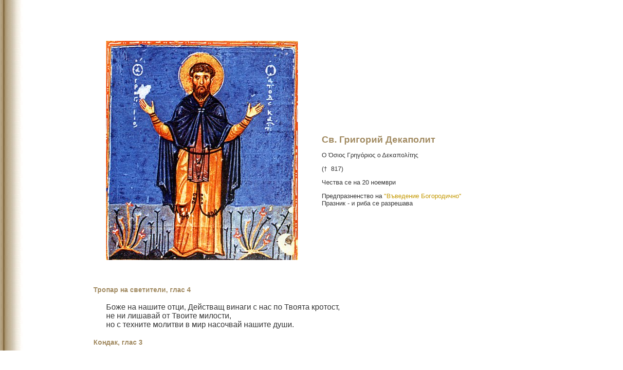

--- FILE ---
content_type: text/html
request_url: http://pravoslavieto.com/life/11.20_sv_Grogorij_Dekapolit.htm
body_size: 9782
content:
<html>

<head>
<title>Св. Григорий Декаполит • Pravoslavieto.com</title>
<meta NAME="TITLE" CONTENT="Св.  • Pravoslavieto.com">
<meta NAME="description" CONTENT=".">
<meta NAME="keywords" CONTENT=" жития на светиите житие св. светия свети преподобни история">
<!-- meta general info      -->
<meta NAME="ROBOTS" CONTENT="ALL">
<meta NAME="RATING" CONTENT="General">
<meta NAME="VERIFY SECTION" CONTENT="religion christianity">
<link REL="stylesheet" TYPE="text/css" HREF="../4/css_book.css">
<meta HTTP-EQUIV="Content-Type" CONTENT="text/html; charset=windows-1251">
<!-- meta variable info -->
<meta NAME="ROBOTS" CONTENT="index,follow">
<meta NAME="REVISIT-AFTER" CONTENT="2 weeks">
<meta http-equiv="Content-Language" content="bg">
<meta name="GENERATOR" content="Microsoft FrontPage 5.0">
<meta name="ProgId" content="FrontPage.Editor.Document">
</head>

<body>

<p>&nbsp;</p>

<p>&nbsp;</p>

<table border="0" cellpadding="0" cellspacing="0" style="border-collapse: collapse" bordercolor="#111111" width="100%" id="AutoNumber1">
 <tr>
  <td width="50%"><img alt="Преподобни Григорий Декаполит, миниатюра от 11-12 в., Атон. Източник: days.ru" src="icons/11/11.20_sv_G_Dekapolit.jpg" border="0" width="394" height="450"></td>
  <td width="50%">&nbsp;<p>&nbsp;</p>

  <p>&nbsp;</p>

  <h1 style="margin-left: 5%">Св. Григорий Декаполит</h1>
  <p style="margin-left: 5%">&#927; &#908;&#963;&#953;&#959;&#962; &#915;&#961;&#951;&#947;&#972;&#961;&#953;&#959;&#962; &#959; &#916;&#949;&#954;&#945;&#960;&#959;&#955;&#943;&#964;&#951;&#962;</p>

  <p style="margin-left: 5%">(†&nbsp; 817)</p>

  <p style="margin-left: 5%">Чества се на <span lang="no-bok">20</span>&nbsp;ноември</p>

  <p style="margin-left: 5%">Предпразненство на <a href="../calendar/feasts/11.21_Vavedenie_Bogorodichno.htm">&quot;Въведение Богородично&quot;</a><br>Празник - и риба се разрешава</td>
 </tr>
</table>
<p>&nbsp;</p>

<!--webbot bot="Include" U-Include="../bogosluzhenie/tropari/svetiteli4.htm" 
TAG="BODY" startspan -->

<H4>Тропар на светители, глас 4</H4>

<P><SPAN lang="bg">Боже на нашите отци, Действащ винаги с нас по Твоята кротост, <BR>
 не ни лишавай от Твоите милости, <BR>
 но с техните молитви в мир насочвай нашите души.</SPAN></P>

<!--webbot bot="Include" i-checksum="63792" endspan --><h4>Кондак, глас 3</h4>
<p>С красотата на добродетелите и с лъчите на изцеренията всички просвещаваш, угодниче Христов, Църквата те знае пресветло слънце <br>и затова празнуваме твоята честна памет <br>и 
почитаме твоите подвизи, всеблажени отче, мъдри Григорие.</p>

<blockquote>
 <p>
  <!--webbot bot="PurpleText" PREVIEW="Светлое тя солнце церковь познавает, добродетелей красотами, и исцелений лучами всех просвещая Христов угодниче: 
темже празднуем честную память твою, 
и почитаем подвиги твоя всеблаженне отче премудре Григорие." --></p>

</blockquote>
<p><img border="0" src="../images/molitvoslov/skiller.gif" width="34" height="11"><img border="0" src="../images/molitvoslov/skiller.gif" width="34" height="11"></p>

<h4>Слава и нине, на празника <a href="../calendar/feasts/11.21_Vavedenie_Bogorodichno.htm">&quot;Въведение Богородично&quot;</a>, глас 4</h4>
<p>Радост предвъзвещава за всички Анна сега, <br>когато покълналия плод, съпротивен на скръбта, Единствената Приснодева, изпълняваща молитвите си, довежда днес, веселяща се в храма 
Господен, бидейки храм и майка почтена на Бога Слово. </p>

<h4>Кондак на Богородица, глас 4, подобен, същия</h4>
<p>Цялата вселена днес в богознаменития празник на Богородица, се изпълни, зовяща: тази е небесната скиния. </p>

<p><img border="0" src="../images/molitvoslov/skiller.gif" width="34" height="11"><img border="0" src="../images/molitvoslov/skiller.gif" width="34" height="11"></p>

<p>По-долу: </p>

<ul>
 <li><a href="#1">Кратко животоописание</a> </li>
 <li><a href="#2">Житие на св. преподобни Григорий Декаполит</a></li>
 <li><a href="#2b">Житие на преподобния наш отец Григорий Декаполит</a> св. Димитрий Ростовски</li>
</ul>
<p>Виж също: </p>

<ol>
 <li><a href="03.09_sv_40machenici_Sevastijski.htm">Св. Четиридесет мъченици Севастийски </a>(† 320)</li>
 <li><a href="04.18_sv_Joan.htm">Св. преподобни Йоан, ученик на св. Григорий Декаполит</a>.</li>
</ol>
<p><a name="1"></a></p>

<p>&nbsp;</p>

<p>&nbsp;</p>

<h3>Кратко животоописание</h3>
<p>Преподобни Григорий Декаполит - подвизавал се в пост и молитва, правил много чудеса<span lang="no-bok">; </span>пострадал по време на
<a href="../inoverie/eresi/ikonoborstvo.htm">иконоборството</a> при император Лъв Арменянин в 837 година. </p>

<p>† Траянополский епископ Иларион, Пространен православен месецослов, изд. <a target="_blank" href="http://www.tavor.hit.bg">Тавор</a>. </p>

<p><a name="2"></a></p>

<p>&nbsp;</p>


<!--WEBBOT bot="Include" U-Include="../4/included/ins_bible.htm" TAG="BODY" startspan -->

<!-- ACSESSKEY -->
<p align="right">
   <a target="_blank" href="../bible/index.htm" accesskey="P"><img border="0" src="../bible/4/bible_icon.gif" alt="С В.  П И С А Н И Е. 
   С КЛАВИАТУРАТА: 
Натисни едновременно ALT+P, последвано от ENTER (Mac: COMMAND+P, ЕNTER)" width="30" height="34"></a></p>


<!--webbot bot="Include" i-checksum="61100" endspan --><!-- /ACSESSKEY -->
<h2>Житие на св. преподобни Григорий Декаполит</h2>
<p>Преп. Григорий живял, борил се и пострадал при византийските императори иконоборци около 817 година. </p>

<p>© Жития на светиите, Синодално издателство, 1991 година.</p>

<p><a name="2b"></a></p>

<p>&nbsp;</p>

<p>&nbsp;</p>

<h2>Житие на преподобния наш отец Григорий Декаполит</h2>
<p>Преподобният Григорий се родил в град Иринопол в Десетоградие <span class="NB">(на гръцки Декапол - съюз от 10 града в Исаврия, неголяма област в планините на Мала Азия, в 
южната й част<span lang="no-bok">; </span>Иринопол - един от тези градове. По името на този съюз от градове преподобният Григорий и получил наименованието Декаполит)</span> от 
християнски родители - Сергий и Марта, благочестива и богобоязлива жена. На осемгодишна възраст той бил даден да се учи на четмо и писмо и още в младостта си добре изучил словото 
Божие и се отличавал с усърдие към Божия храм. Стремейки се към небесното, той възненавидял всичко земно: не вкусвал приятни на вкус ястия, употребявал само проста и груба храна, 
отказал се да носи богати и меки дрехи, изхранвал се с ръкоделието си, като раздавал остатъка на бедните. Често се оттеглял в безмълвие и там насаме се молил на Бога да го удостои 
да Му бъде верен раб.<br><br>Когато Григорий навършил пълнолетие, родителите му възнамерявали да го оженят, но той тайно избягал и се оттеглил в един пустинен манастир, където 
приел монашество и ревностно се подвизавал в пост и въздържание, в молитви и непрестанни нощни бдения, възлагайки върху си всички тежести на най-строго монашеско житие. </p>

<p>Бащата на Григорий скоро умрял; а благочестивата му майка, след като го намерила след дълго издирване, не само не го укорила, но и одобрила намерението му да се посвети на 
монашески подвизи; помолила го само да премине в един друг манастир, където се намирал и брат му. Подчинявайки се на волята на майка си, преподобният се преселил там; но когато 
узнал, че настоятелят на този манастир е <a href="../inoverie/eresi/ikonoborstvo.htm">иконоборец</a>, то, като горещ ревнител за православието, го изобличил пред цялото братство. 
Тогава настоятелят изпаднал в ярост и жестоко го набил, след което Григорий отишъл в друг манастир, където настоятел бил един сродник, на майка му, на име Симеон. Като посрещнал 
Григорий с радост, Симеон, мъж опитен в подвижническия живот, наставил юношата във всяка добродетел.</p>

<p>&nbsp;</p>

<p align="center"><img border="0" src="../samtiden.gif" width="34" height="20"></p>

<p>Като проживял тук около четиринадесет години, преподобни Григорий заслужил всеобщо уважение и всички започнали да го почитат като добродетелен и свят човек. Преуспявайки в 
дълбоко смирение и като желаел да стане съвършен монах, той изпросил от настоятеля позволение да се посели в уединена килия, та, като няма никаква житейска грижа, да прекарва 
времето в безмълвие. Като предвидил благото му произволение, настоятелят му наредил да се подвизава в една пещера в дълбока отвесна скална цепнатина. Светецът започнал да се 
подвизава с още по-голяма ревност в тази пещера. Но несмущаван от хорската мълва, той претърпял тук голямо безпокойство от демоните, които всячески му пакостели и го изкушавали, 
като се стараели да го прогонят от тяхното жилище. Те ту го заплашвали, като крещели: &quot;Напусни нашето жилище, иначе много ще пострадаш от нас&quot;; ту връхлитали срещу него, приемайки 
вид на страшни скорпиони. Но той оставал неуязвим и неустрашим. </p>

<p>Веднъж, когато стоял на молитва, бесовете наранили ръцете и нозете му, но той не обръщал внимание на нанасяните му рани, считайки ги за нищо. И бесовете със срам се оттеглили. 
След немного дни те му се явили във вид на воини, като заплашвали да го убият, но той направил кръстното знамение и те изчезнали. След това се явили на светеца, като блестели от 
светлина и му казали, че те са четиридесетте мъченици <span class="NB">(има се предвид <a href="03.09_sv_40machenici_Sevastijski.htm">40-те мъченици </a></span>
<a href="03.09_sv_40machenici_Sevastijski.htm">мъченици Севастийски</a><span class="NB">, чиято памет Църквата празнува на 9 март)</span>. И са дошли да му дадат благодат и сила 
против демоните; но като предвидил козните им, той ги изобличил и те отново изчезнали. Също така били безсилни и другите изкушения, понеже Божията благодат му съдействала и 
изтребвала в него надиганията на плътта. </p>

<p>&nbsp;</p>

<p>&nbsp;</p>

<p align="center"><img border="0" src="../samtiden.gif" width="34" height="20"></p>

<p>Скоро след това Господ сподобил Своя верен угодник с чудно посещение: Григорий изпаднал в състояние като че на някакво изстъпление, по време на което от небето му се явила 
блестяща светлина с неизказано благоухание, която изпълнила пещерата и останала в нея в продължение на много дни.<br><br>От този момент блаженият още повече усилил подвизите и 
молитвите си, като непрестанно викал към Господа от дълбините на душата си. Като преодолял по този начин дяволските козни, заради светия си и непорочен живот, преподобният се 
сподобил от Бога с благодатния дар на чудотворството. И тъй като не подобавало на този Божествен светилник на Църквата да остане под крина, Господ викнал към него от небето, както 
някога към патриарх Авраам (Бит. 12:1).<br><br>- Григорий, ако искаш да достигнеш съвършенство, излез от твоята земя и от твоя род и странствай за твое благо.<br><br>Като се 
подчинил на този Божествен глас, светият напуснал пещерата, отправил се към Ефес, за да намери кораб, с който да отплава към Константинопол (по това време Константинополската 
църква била обхваната от <a href="../inoverie/eresi/ikonoborstvo.htm">иконоборческата ерес</a>), и ревнувайки за славата Божия и за чистотата на православието, светецът 
възнамерявал да излезе в негова защита и да изобличи лъжливите мъдрувания на еретиците. Но Божият Промисъл отсъдил друго: съгласно Божествения призив свети Григорий трябвало да 
прекара в странстване целия си останал живот, <i>нямайки тук постоянен град, но търсейки бъдещия</i> (Евр. 13:14), подобно на нашия Господ Иисус Христос, Който бил странник на 
земята и нямало къде глава да подслони (Мат. 8:20; Лк.9:58).<br><br>Като се отправил от Ефес към Константинопол, преподобният отначало се спрял в Проконис <span class="NB">(днес 
Мармара, остров в западната част на Мраморно море)</span>, където един беден човек, въпреки строгите укази на царете иконоборци <span class="NB">(Лъв III Исаврянин (716-741 г.), и 
особено сина му Константин Копроним (741-775 г.) и сина и приемник на последния Лъв IV Хазар (775-780 г.)</span>, забраняващи да се дава подслон на монасите, го приел радушно в 
своя дом заради Господа, за което и Господ го обогатил след немного дни. </p>

<p>Оттук светецът се отправил към Византион, но като срещнал препятствие за това, заключил, че няма Божия воля за отиването му там и се отправил към Енос <span class="NB">
(приморски град<!--webbot bot="PurpleText" PREVIEW="-гавань " --> на юг от днешна Румелия, на запад от Константинопол)</span>. Тук той получил жесток побой от един конник, 
подтикнат към това от дявола. Но праведникът, докато търпял ударите, се молел на Бога да прости Той на неговия оскърбител и разбойникът, като видял кротостта му, се разкаял, 
помолил за прошка и получил от преподобния наставление занапред да не обижда никого. </p>

<p>Като отпътувал от тук с кораб, преподобният пристигнал в Христопол<span class="NB"> (<!--webbot bot="PurpleText" PREVIEW="Христополь - иначе Емволы, " -->град в Македония на 
река Стримон, течаща на 50 версти на североизток от Солин)</span>, откъдето се отправил към Солун.<br><br>Като престоял в Солун няколко дни, свети Григорий се отправил по суша към 
Коринт. Като отплавал от тук към Рим, по пътя той се спрял за известно време в Регия <span class="NB">(град в югозападната част на Италия, на брега на Сицилийския пролив)</span>.
<br><br>Като пристигнал в Рим, преподобният прекарал три месеца в безмълвие в една уединена келия, така че никой и не знаел за него. Но един бесноват направил известно 
пребиваването му в града: защото светецът го изцерил, като изгонил нечистия дух от него, и всички почнали да го почитат като светец. Тогава свети Григорий се отдалечил от там и 
като пристигнал в Сицилия, се затворил в една кула и пребивавал в нея в мълчание. Тук го нападнали демони, унищожили рогозката, на която спял, и всячески го изкушавали и му 
причинявали различни злокознени действия<span lang="no-bok">,</span> но той ги прогонил с молитва.<br><br>Веднъж, пътешествайки, той срещнал сарацински воини <span class="NB">
(сарацини - наименование на арабите, скитнически разбойнически племена в Арабия<span lang="no-bok">; </span>впоследствие това наименование се прилагало за всички мюсюлмани)</span>. 
Един от тях напоявал коня си при един кладенец и когато светецът се приближил, онзи насочил копието си, за да го убие. Но изведнъж ръката му застинала във въздуха, така че той не 
можел да я отпусне. Тогава тръгнал след преподобния, като го умолявал да го изцери. По-нататък по пътя светецът бил срещнат от един жестоко мъчен бесноват. Като се смилил над него, 
светецът отправил молитва към Бога и демонът оставил страдащия.</p>

<p>Накрая Григорий отново пристигнал в Солун и се поселил в манастира <span lang="no-bok">&quot;</span>Свети Мина&quot;. При това той пребивавал в такава нищета, че нямал никаква храна, нито 
с какво да се покрие, а носел само една дреха, която му служела и денем, и нощем. Когато чувствал непреодолим глад, той излизал от църквата и ако виждал някъде хранещи се на 
трапеза, влизал при тях и вкусвал немного храна. Но после почувствал, че не бива да се храни от чужд труд и решил да пребивава в храма без храна дотогава, докато Бог не му изпрати 
помощ свише. Но Бог, Който някога хранил <a href="07.20_sv_prorok_Ilia.htm">пророк Илия</a> чрез врани (3Цар.7:6) и Който нахранил по чудесен начин и много други добродетелни Свои 
раби, не оставил без помощ и този Свой верен раб; по внушение свише една боголюбива вдовица ежедневно му доставяла храна.</p>

<p>&nbsp;</p>

<p align="center"><br><img border="0" src="../samtiden.gif" width="34" height="20"></p>

<p>Работейки непрестанно върху себе си, свято пазейки душевна чистота и усъвършенствайки се в християнските добродетели, преподобният придобил голямо дръзновение пред Господа и се 
превърнал в жилище на Светия Дух. С божествен копнеж вървял той по тесния път на смиреномъдрия подвиг, като с непрестанното си бодърстване прогонвал далеч всяко нехайство и 
вражеските прилози, така че врагът и насън не можел да смущава въображението и помислите му. Съгласно името си, той наистина бил бодърстващ <span class="NB">(Григорий на гръцки 
значи &quot;бодърствуващ&quot;)</span> по отношение на всички дела и помисли и очистил душата и тялото си от всички страсти. </p>

<p>Ръкоположен в сан на иерей, той отслужвал божествените служби със сърце съкрушено и с дух смирен; съвършено изтръгнал от себе си превъзнасянето и тщеславието. А повече от всичко 
пазел чистотата на православието и в словата, и в делата си. Като побеждавал, доколкото можел, еретиците, със словата и с писанията си учел хората да се покланят на светите икони и 
да ги почитат според преданието на Църквата. </p>

<p>Очистил много градове от сквернотата на иконоборството и убеждавал християните да пролеят дори и кръвта си за светите икони, ако се наложи, и сам бил готов да приеме смърт за 
тях, и бил безкръвен мъченик, подвизавайки се в дородетелите. </p>

<p>А като венец над всичките си добродетели той имал постоянна света молитва, устремявайки винаги ума си към Бога. Като песнословел и прославял Господа заедно със светите ангели, 
още тук той получил залога на неизказаната радост на вечното блаженство. </p>

<p>Веднъж нощем във видение му се явил Ангел Господен, който му връчил пламенен меч, за да порази с него цялата бесовска сила и да отсече от Църквата еретическите мъдрувания, а от 
сърцето си - греховните страсти. А понякога преподобният, зает с богомислие, чувал ангелско пение: така бил угоден на Бога и на ангелите, че намирайки се още в смъртното тяло, той 
вече се удостоявал с безсмъртни, божествени наслаждения, сподобявал се да слуша ангелско пение, което <span lang="no-bok">&quot;</span>ухо не е чувало&quot; и неизказано да се услажда от 
него.</p>

<p>Като прекарал няколко години в Солун, преподобни Григорий тръгнал с един от учениците си към България, която по онова време била все още езическа, но като не достигнал до нея, 
се върнал. Когато ученикът го попитал защо той тъй скоро променил намерението си, преподобният отвърнал:</p>

<p>- Исках да прекарам там известно време, но виждам, че там слънцето не свети.</p>

<p>С тези думи той пророчески предвъзвестил безредиците, които възникнали там скоро след това и по време на които кръвта се леела като река и цялата страна била опожарена. След 
това преподобни Григорий отишъл от Солун във Византион, а оттам на планината Олимп, от която отново се върнал в Солун.</p>

<p>&nbsp;</p>

<p align="center"><img border="0" src="../samtiden.gif" width="34" height="20"></p>

<p>Като се подвизавал така и като мислел на земята за небесното, той се приближил до времето на заминаването си от този живот. Като заболял тежко от епилепсия, той лежал неподвижно 
на одъра си и горещо се молел Богу да го освободи от тази болест и да я замени с друга - водянка. Бог чул молитвата му: като го освободил от първата болест, Той му дал това, за 
което го молел преподобният. И тялото му тъй се раздуло, че заприличало на мех, напълнен с въздух. </p>

<p>Като напуснал Солун, преподобният с голям труд пристигнал в Константинопол, за да противодейства тук на иконоборческата ерес, и вече не се завърнал обратно. Той довел със себе 
си и двамата си ученици и сподвижници Йосиф и Йоан. По молба на православните монаси той скоро изпратил първия от тях в Рим при папа Лъв III, за да го помоли за помощ по повод на 
започналото гонение срещу светите икони, но по пътя към Рим той бил пленен от подкупени от императора иконоборец Лъв Арменин морски разбойници и бил заточен на остров Кипър.</p>

<p>На Йосиф не му било съдено да види повече сред живите своя велик учител. Скоро след това преподобният Григорий предал чистата си душа на Господа. Дванайсет дни преди кончината 
си той предузнал деня на смъртта си и наредил да го отведат в странноприемница, където на 20 ноември, тихо починал. Когато дошли да погребат честното му тяло, към него се приближил 
с вяра един болен, който имал тежко заболяване. така че не можел да стои изправен, а лицето му било постоянно наведено към земята. И ето, сторило му се, че някой отзад сложил 
ръката си върху него, и попитал стоящия зад него, да не би той да го е докоснал. Последният отговорил отрицателно и от това болният узнал, че това било силата Божия, осеняваща 
светеца, който и му дарувал изцеление, и той започнал да стои изправен, като се изцерил съвършено от болестта си. Друг бил измъчван от нечист дух, но веднага щом се приближил до 
гроба на преподобния, демонът го оставил. Един монах бил измъчван твърде много от плътска страст и вече бил близо до падение, но като дошъл на гроба на светеца, със сълзи молил за 
помощ - и плътската бран престанала, и той прославил светеца и въздал благодарност на Бога.</p>

<p>Така, след многотрудното земно странстване, преподобни Григорий достигнал вечния покой на небесата между светите ангели, които той още през земния си живот се удостоил да види и 
да чуе, и сега заедно с тях прославя с трисвети песнопения Единия в Троица Бог во веки. </p>

<!--webbot bot="Include" U-Include="../4/included/ins_Cheti_Minei.htm" TAG="BODY" startspan -->

<p>© Жития на светиите, преведени на български език от църковно-славянския текст на Чети-минеите (&quot;Четьи-Минеи&quot;) на
<a href="10.28_sv_D_Rostovski.htm">св. Димитрий Ростовски</a>.</p>

<!--webbot bot="Include" i-checksum="23070" endspan --><p>&nbsp;</p>

<p>Виж също:</p>

<ul>
 <li><a href="../1/calendar.htm">Православен календар за текущата година</a> </li>
 <li>Православната читалня: През вековете: <a href="../2/prez_vekovete/zhitija.htm">Жития на светиите по векове</a> </li>
 <li>Православната читалня: През вековете: <a href="../2/prez_vekovete/history.htm">Църковна история</a> </li>
 <li><a href="../manastiri/default.htm">Православните манастири по света</a></li>
 <li><a href="../docs/duhovni_biseri.htm">Духовни бисери от Св. Писание и Св. отци</a></li>
 <li><a href="../molitvoslov/index.htm">Православен молитвослов</a></li>
 <li><a href="../rechnik/index.htm">Православен речник</a></li>
</ul>
<p>&nbsp;</p>


<!--WEBBOT
BOT="Include" U-INCLUDE="../4/included/ins_book.htm" TAG="BODY" startspan -->

<p style="text-align: right"><a target="_top" href="../toc/chitalnja.htm"><img BORDER="0" SRC="../images/felles/book_open.gif" WIDTH="27" HEIGHT="28" 
alt="Към съдържанието на Православната Читалня"></a><br><img src="../images/felles/email.gif" alt="Емайл" width="180" height="20"></p>

<hr color="#C0C0C0" align="left" size="1">
<p><a HREF="http://www.pravoslavieto.com"><img BORDER="0" SRC="../images/logo/logo.gif" alt="Pravoslavieto.com - Българският Православен портал в Интернет" width="171" height="24"></a><br>
<font face="Verdana" style="font-size: 10">&nbsp;&nbsp;&nbsp; www.Pravoslavieto.com</font></p>

<hr color="#C0C0C0" align="left" size="1">

<!--webbot bot="Include" i-checksum="19141" endspan --></body></html>